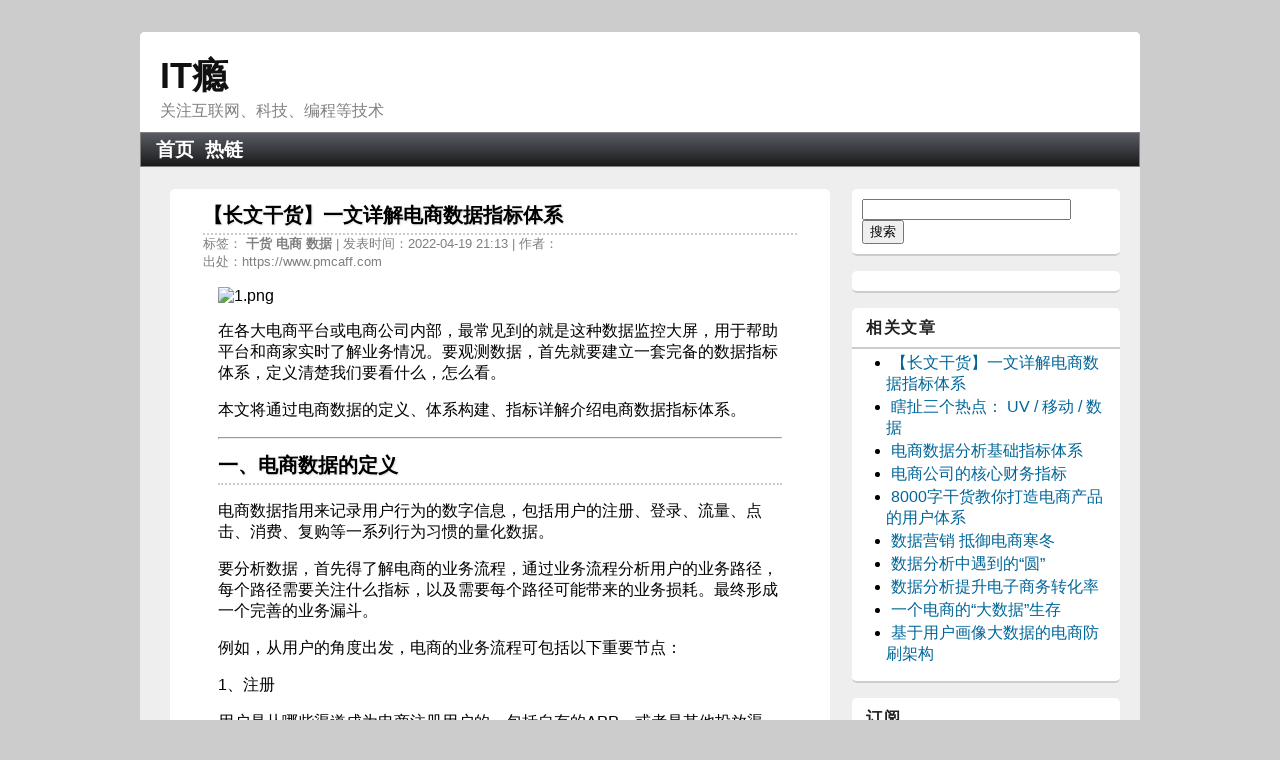

--- FILE ---
content_type: text/html;charset=UTF-8
request_url: https://itindex.net/detail/62211-%E5%B9%B2%E8%B4%A7-%E7%94%B5%E5%95%86-%E6%95%B0%E6%8D%AE
body_size: 13836
content:
<!DOCTYPE html PUBLIC "-//W3C//DTD XHTML 1.0 Transitional//EN" "http://www.w3.org/TR/xhtml1/DTD/xhtml1-transitional.dtd"><html xmlns="http://www.w3.org/1999/xhtml"><head><link type="text/css" rel="stylesheet" href="/assets/7100a066c2cfdf6/tapestry/default.css"></link><title>
                 【长文干货】一文详解电商数据指标体系 
             | IT瘾</title><meta content="text/html; charset=UTF-8" http-equiv="Content-Type"></meta><meta content="width=device-width, initial-scale=1.0" name="viewport"></meta><link href="/assets/7100a066c2cfdf6/ctx/assets/general.css" type="text/css" rel="stylesheet"></link><link href="/feed.jsp" title="RSS" type="application/rss+xml" rel="alternate"></link><meta content="
                 【长文干货】一文详解电商数据指标体系 
            ,, IT社区推荐资讯 " name="description"></meta><meta content=",干货 电商 数据 " name="keywords"></meta><script type="text/javascript">

  var _gaq = _gaq || [];
  _gaq.push(['_setAccount', 'UA-27143924-1']);
  _gaq.push(['_trackPageview']);

  (function() {
    var ga = document.createElement('script'); ga.type = 'text/javascript'; ga.async = true;
    ga.src = ('https:' == document.location.protocol ? 'https://ssl' : 'http://www') + '.google-analytics.com/ga.js';
    var s = document.getElementsByTagName('script')[0]; s.parentNode.insertBefore(ga, s);
  })();

</script><script>
var _hmt = _hmt || [];
(function() {
  var hm = document.createElement("script");
  //hm.src = "//hm.baidu.com/hm.js?78efaa073c913f69a4024167a777cdfd";
  //var s = document.getElementsByTagName("script")[0]; 
  //s.parentNode.insertBefore(hm, s);
})();
</script><script async="async" data-cfasync="false" src="//inpagepush.com/400/3499010" type="text/javascript"></script><meta content="Apache Tapestry Framework (version 5.2.6)" name="generator"></meta></head><body><div id="container"><div id="header"><div class="head"><div class="sitename"><a shape="rect" href="https://itindex.net/">IT瘾</a></div><div>关注互联网、科技、编程等技术</div></div><div id="nav"><ul><li><a shape="rect" href="/">首页</a></li><li><a shape="rect" href="/relian/">热链</a></li></ul></div></div><div id="pagebody"><div id="mainbody"><div id="postbody"><h1>
                 【长文干货】一文详解电商数据指标体系 
            </h1><div class="itemOrigin" title="电商 指标 数据 体系 uv ">
标签：
<strong>
干货
</strong><strong>
电商
</strong><strong>
数据
</strong>
| 发表时间：2022-04-19 21:13 | 作者： </div><div class="itemOrigin" title="https://coffee.pmcaff.com/article/G2QdK3VmLZ">
出处：https://www.pmcaff.com</div><div><div class="cbody"><!--
				<div style="float:left;padding-right:5px">

				</div>
				-->
                  <p>  <img alt="1.png" height="820" src="https://img.pmcaff.com/FlvLDWK0QuvrsRG-mBzLyv6urCtG-picture" width="1200"></img>  <br /></p> <p>在各大电商平台或电商公司内部，最常见到的就是这种数据监控大屏，用于帮助平台和商家实时了解业务情况。要观测数据，首先就要建立一套完备的数据指标体系，定义清楚我们要看什么，怎么看。</p> <p>本文将通过电商数据的定义、体系构建、指标详解介绍电商数据指标体系。</p> <hr></hr> <h1>一、电商数据的定义</h1> <p>电商数据指用来记录用户行为的数字信息，包括用户的注册、登录、流量、点击、消费、复购等一系列行为习惯的量化数据。</p> <p>要分析数据，首先得了解电商的业务流程，通过业务流程分析用户的业务路径，每个路径需要关注什么指标，以及需要每个路径可能带来的业务损耗。最终形成一个完善的业务漏斗。</p> <p>例如，从用户的角度出发，电商的业务流程可包括以下重要节点：</p> <p>1、注册</p> <p>用户是从哪些渠道成为电商注册用户的，包括自有的APP，或者是其他投放渠道，包括微信、支付宝、抖音、线下广告等。</p> <p>这里需要重点观测每个渠道的注册用户数以及每个渠道的获客成本，例如CPA（单个注册成本）。</p> <p>2、流量</p> <p>当用户注册完成后，会有电商页面进行承接，也就意味着用户会产生浏览和点击行为，此时可以通过用户的浏览行为，判断用户的喜好兴趣和潜在交易。</p> <p>这里需要重点观测每个页面的uv、pv、浏览时长、商品点击率等。</p> <p>需要注意的是，在电商阵地中，搜索是一个非常重要的入口，当用户有明确的购物意向时，更可能通过搜索直接到达商品。因此需重点关注搜索的相关流量，包括搜索uv、pv、有结果率等。</p> <p>3、转化</p> <p>当用户到达商品层面后，就会进入下单和交易的转化环节。这是电商的核心黄金流程，也是用户交易的重要路径。</p> <p>这里需要重点关注下单量、下单人数、下单金额、支付单量、支付人数、支付金额、客单价、毛利率等。</p> <p>同时需要注意售后订单的情况，但订单因为售后或者其他异常原因关单时，对于平台来说也是一部分流失。所以需要关注售后订单量、关单量、关单率等。</p> <p>4、复购</p> <p>对于平台来说，获取一个用户后，当然会希望他尽可能的多复购，多产生GMV，也就是尽可能提高ARPU（Average Revenue Per User），即单用户贡献价值。</p> <p>所以此处需要关注用户活跃度、复购率、购物车情况等。购物车其实是一个下单工具，但根据用户习惯，加到购物车的商品更可能后续购买或复购，所以在这阶段也可以关注用户购物车的使用率。</p> <p>  <img alt="2.png" height="750" src="https://img.pmcaff.com/FjRMsXPPAL1fBZ6YE1pfu3L1bBnC-picture" width="1200"></img>  <br /></p> <p>除了用户角度，还可以从商品角度、订单角度、店铺角度去搭建业务流程和对应的数据体系。因为用户有生命周期，商品同样有生命周期，从上架、下单、成交、到清空库存。同样可以建立一套商品数据指标体系。</p> <hr></hr> <h1>二、电商数据体系</h1> <p>基于以上数据定义和业务流程的讲解，我们可以先建立一套尽可能完善，即覆盖全部业务流程和业务视角的数据指标体系。在这套BI体系中，通过不同维度的指标，层层搭建。</p> <p>  <img alt="&#30005;&#21830;&#25968;&#25454;&#25351;&#26631;&#20307;&#31995;.png" height="1200" src="https://img.pmcaff.com/FoDJLtIyWT6mBtqPglzsaQ2X2lxJ-picture" width="1200"></img>  <br /></p> <hr></hr> <h1>三、电商数据指标</h1> <h2>1、用户</h2> <p>用户是电商“人-货-场”体系的根基，没有人来，再优质的货，再豪华的场，也没有任何意义。把用户运营好，才有可能形成转化。</p> <p>1）用户基本属性</p> <ul>  <li>年龄   <br /></li>  <li>性别   <br /></li>  <li>省份   <br /></li>  <li>城市   <br /></li>  <li>类型：例如用户的当前身份，为学生、白领等   <br /></li>  <li>风险等级：在很多涉及金融的分期电商，用户的风险等级是一个重要属性，决定该用户是否可以获取额度并使用分期购物   <br /></li></ul> <p>以上用户的基本属性，主要是帮助平台建立用户画像，分析用户的电商消费喜好。</p> <p>2）用户交易行为</p> <ul>  <li>最近一次成交订单距今天数   <br /></li>  <li>最近一次成交订单金额   <br /></li>  <li>历史成交订单数   <br /></li>  <li>历史成交订单金额   <br /></li></ul> <p>通过前两个指标，可以判断该用户当前的活跃状态，是否需要对齐进行激活或者召回。通过后两个指标，则可以清楚计算得到用户的客单价，也就是该用户的ARPU值，是衡量用户价值的关键。</p> <p>3）用户生命周期</p> <ul>  <li>注册用户数：注册电商平台用户数   <br /></li>  <li>活跃用户数：登录APP用户数   <br /></li>  <li>浏览商详用户数：浏览商品详情页用户数   <br /></li>  <li>新用户数：历史成交订单数为0的用户数   <br /></li>  <li>老用户数：历史成交订单数大于0的用户数   <br /></li>  <li>复购用户数：历史成交订单数大于1的用户数   <br /></li>  <li>沉默用户数：距离上次登录APP大于30天，小于90天的用户数   <br /></li>  <li>流失用户数：距离上次登录APP大于等于90天的用户数   <br /></li></ul> <p>根据用户的生命周期，对用户进行区分，有利于对用户进行分层精细化运营，针对不同阶段的用户，采取不同的运营策略，例如新用户可通过新人优惠券和push尽快促其完成首单，沉默用户数可通过短信和专属优惠将其召回。</p> <p>需注意，不同平台对于自身沉默和流失的用户定义不同，有些平台会通过活跃来判断，也有些是通过交易来判断。此次仅做参考，需结合自身平台特点和业务诉求进行制定。</p> <h2>2、流量</h2> <p>用户进来后，最先承接用户的就是各级页面，包括APP的访问、首页、各活动页、商详页以及各页面内元素的点击，这些就是流量统计的关键指标。</p> <p>1）APP</p> <ul>  <li>APP打开人数   <br /></li>  <li>APP打开次数   <br /></li>  <li>各tab曝光UV   <br /></li>  <li>各tab曝光PV   <br /></li>  <li>各tab点击UV   <br /></li>  <li>各tab点击PV   <br /></li>  <li>各tab的UV点击率=各tab点击UV/各tab曝光UV   <br /></li>  <li>各tab的PV点击率=各tab点击PV/各tab曝光PV   <br /></li></ul> <p>一般情况下，我们定义打开APP为活动人数，所以需要通过统计APP打开人数和次数来衡量活跃情况。</p> <p>当前的APP多存在多个底部tab，例如淘宝有首页、逛逛、消息、购物车和我的淘宝。每个tab都会有对应的曝光和点击，并可依此计算点击率。</p> <p>  <img alt="3.png" height="1200" src="https://img.pmcaff.com/FoWQZbQMErVf1YR92o0fFDmVvlDK-picture" width="1200"></img>  <br /></p> <p>2）活动页</p> <ul>  <li>页面曝光UV   <br /></li>  <li>页面曝光PV   <br /></li>  <li>页面点击UV   <br /></li>  <li>页面点击PV   <br /></li>  <li>页面UV点击率=页面点击UV/页面曝光UV   <br /></li>  <li>页面PV点击率=页面点击PV/页面曝光PV   <br /></li>  <li>人均曝光=页面曝光PV/页面曝光UV   <br /></li>  <li>人均点击=页面点击PV/页面点击UV   <br /></li></ul> <p>活动页包括首页、各级活动页、频道页，对于页面的统计流量，最重要的是曝光和点击，依此可以判断一个活动页面的客流量。也可以参考人均点击、点击率等指标去判断单活动页面对用户的吸引力。</p> <p>3）活动页元素</p> <ul>  <li>元素曝光UV   <br /></li>  <li>元素曝光PV   <br /></li>  <li>元素点击UV   <br /></li>  <li>元素点击PV   <br /></li>  <li>元素UV点击率=元素点击UV/元素曝光UV   <br /></li>  <li>元素PV点击率=元素点击PV/元素曝光PV   <br /></li>  <li>人均曝光=元素曝光PV/元素曝光UV   <br /></li>  <li>人均点击=元素点击PV/元素点击UV   <br /></li></ul> <p>活动页元素，是指上述页面中的元素，例如包站、banner、icon、feed流、广告位、弹窗和floating等。这是活动页流量监控的重要数据，只有知道每个元素的点击率，才能知道用户对页面中哪些内容更感兴趣，依此指导运营进行页面的设计和调整。</p> <p>尤其是广告位的投放，很多平台对于广告位投放内容，是需要进行内部竞争的。竞争的主要依据之一就是点击率，如果投放的内容点击率高，说明投放价值相对更高，当然这个还需要结合后续转化来查看。</p> <p>4）商详</p> <ul>  <li>商详页UV   <br /></li>  <li>商详页PV   <br /></li>  <li>添加购物车点击UV   <br /></li>  <li>添加购物车点击PV   <br /></li>  <li>立即购买点击UV   <br /></li>  <li>立即购买点击PV   <br /></li></ul> <p>商品详情页是下单支付流程的重要页面，主要记录用户对商品的浏览和跳转下单情况。除了基本的浏览数据、点击加车和购买数据。其实商详页还有许多模块，例如优惠券弹层，用户是否点击查看有哪些优惠券并点击领取等。</p> <p>在实际的埋点中，所有的弹层浏览和点击都应该有埋点，根据业务需要，可以对页面上相应模块的浏览和点击数据都进行观测。</p> <p>  <img alt="4.png" height="1200" src="https://img.pmcaff.com/FraNU2EnC9BE71RVXbDyiGZy5ELP-picture" width="1200"></img>  <br /></p> <p>5）订单页面</p> <ul>  <li>确认订单页UV   <br /></li>  <li>确认订单页PV   <br /></li>  <li>提交订单点击UV   <br /></li>  <li>提交订单点击PV   <br /></li></ul> <p>订单确认页同样是下单支付流程的核心页面，用户不管是通过商详页还是购物车页面，要下单支付时，都必须经过订单确认页，确认订单相关信息后，再跳转至支付。</p> <p>其中，页面浏览数据和点击提交订单数据是最重要的，这是下单流程漏斗的关键数据指标。还有其他的模块也可以适当关注，例如优惠券弹层，用户是否点击查看有哪些优惠券并点击使用；选择收货地址弹层等。</p> <p>  <img alt="5.png" height="1200" src="https://img.pmcaff.com/FtsSxTOqB0Fq3MPdKD3hgSgNu4rm-picture" width="1200"></img>  <br /></p> <p>6）支付页面</p> <ul>  <li>支付页UV   <br /></li>  <li>支付页PV   <br /></li>  <li>支付订单点击UV   <br /></li>  <li>支付订单点击PV   <br /></li></ul> <p>支付页是下单支付流程的最后一个页面，也是成交的关键，用户只有最终成交了才意味着GMV的提升。支付页面一般也叫收银台页面。</p> <p>页面浏览数据和点击支付数据是最重要的，这是下单流程漏斗的关键数据指标。很多平台在收银台还会开放其他功能，例如选择不同支付方式，支持选择分期支付并选择不同分期数，可以通过用户的点击去观察用户的支付喜好。</p> <p>  <img alt="6.png" height="1200" src="https://img.pmcaff.com/FldJuDt60Ce9Y4USi9mGW5lkUSe--picture" width="1200"></img>  <br /></p> <h2>3、搜索</h2> <p>·在电商业务中，搜索是一个非常重要的业务入口，当用户无明确购买目标时，可能会浏览feed流的推荐商品。但是当用户有非常明确的购买目标时，搜索永远是用户的第一大入口。</p> <p>1）搜索基本情况</p> <ul>  <li>搜索曝光UV   <br /></li>  <li>搜索曝光PV   <br /></li>  <li>搜索点击PV   <br /></li>  <li>搜索点击PV   <br /></li>  <li>搜索UV使用率=搜索点击UV/搜索曝光UV   <br /></li>  <li>搜索PV使用率=搜索点击PV/搜索曝光PV   <br /></li>  <li>人均搜索次数=搜索点击PV/搜索点击UV   <br /></li>  <li>人均搜索词量=（搜索有结果词量+搜索无结果词量）/搜索点击UV   <br /></li></ul> <p>搜索入口会存在于多个页面，一般多在首页，让用户明显能看到，所以需记录其曝光和点击的数据，分析用户对搜索的使用情况。</p> <p>除此之外，可以观测人均搜索次数和词量。如果用户搜索很多，一方面说明其来到该平台的目的明确，一方面也需要关注是否相关推荐不够精准，导致用户只能频繁使用搜索。</p> <p>  <img alt="7.png" height="1200" src="https://img.pmcaff.com/FjwaXNiCcjArjUqGSrKTB_WeeuK4-picture" width="1200"></img>  <br /></p> <p>2）搜索有结果</p> <ul>  <li>搜索有结果UV   <br /></li>  <li>搜索有结果PV   <br /></li>  <li>搜索有结果点击结果UV   <br /></li>  <li>搜索有结果点击结果PV   <br /></li>  <li>搜索有结果无点击UV   <br /></li>  <li>搜索有结果无点击UV占比=搜索有结果无点击UV./搜索有结果UV   <br /></li>  <li>搜索有结果词量   <br /></li>  <li>搜索有结果无点击词量   <br /></li>  <li>搜索有结果无点击词量占比=搜索有结果无点击词量 / 搜索有结果词量   <br /></li></ul> <p>根据搜索结果可分为搜索有结果和搜索无结果，搜索有结果时可以查看其搜索有结果的人数和次数，以及其出结果后是否点击。如果搜索有结果，但无点击占比很高，那可能需要关注搜索结果是否不够准确，搜索出来的商品并不是用户想要的，所以用户不想点击。</p> <p>  <img alt="8.png" height="1200" src="https://img.pmcaff.com/FqOwLPNXNwI4M222k8PWYksiBbpR-picture" width="1200"></img>  <br /></p> <p>3）搜索无结果</p> <ul>  <li>搜索无结果UV   <br /></li>  <li>搜索无结果PV   <br /></li>  <li>搜索无结果人数占比=搜索无结果UV / 搜索点击UV   <br /></li>  <li>搜索无结果词量   <br /></li>  <li>搜索无结果词量占比=搜索无结果词量 /（搜索有结果词量+搜索无结果词量）   <br /></li></ul> <p>相对于搜索有结果，搜索无结果则需要重点关注词量问题。如果搜索无结果词量很多，且占比很高，则意味着当前商品短缺或搜索匹配算法需要优化。当用户整体搜索无结果人数占比提升时，则需要马上关注搜索产品的优化了，如果越来越多的用户来搜索却没有得到结果反馈，那么用户将流失得越来越多。</p> <p>在搜索数据中，观测思路可以是：</p> <p>1）先关注无结果数据，降低搜索无结果占比，确保用户搜得到东西</p> <p>2）再关注有结果数据，降低有结果无点击占比，确保用户搜到的东西是他想要的</p> <p>3）最后关注有结果点击数据，判断用户搜到且点击的东西最终有没有形成转化</p> <h2>4、商品</h2> <p>商品主要看其销量和利润，销量通过下单支付指标，而利润则通过毛利指标。</p> <p>1）商品基本情况</p> <ul>  <li>商品数量   <br /></li>  <li>商品上新数量   <br /></li>  <li>商品有库存数量   <br /></li>  <li>商品无库存数量   <br /></li>  <li>商品有销售数量   <br /></li>  <li>商品无销售数量   <br /></li>  <li>商品上新率=商品上新数量 /商品数量   <br /></li>  <li>商品动销率=商品有销售数量 /商品数量   <br /></li>  <li>商品滞销率=商品无销售数量 /商品数量   <br /></li>  <li>商品倾销率=商品无库存数量 /商品数量   <br /></li></ul> <p>商品的数量体现了电商中“货”的能力，先有货才能有成交。但除此之外，需要关注几大指标，</p> <ul>  <li>商品上新率反馈平台是否有持续迭代更新商品；   <br /></li>  <li>商品动销率确保不仅有商品，而且还有人买；   <br /></li>  <li>如果视频滞销率过高，则需要采取相应措施，提升长尾商品的曝光；   <br /></li>  <li>如果商品倾销率很高，一方面可以体现平台用户喜好，一方面也需要注意供应链是否完备，是否需要迭代优化以支撑商品销售。   <br /></li></ul> <p>2）商品销售</p> <ul>  <li>下单人数   <br /></li>  <li>下单数量   <br /></li>  <li>下单金额   <br /></li>  <li>支付人数   <br /></li>  <li>支付单数   <br /></li>  <li>支付金额   <br /></li></ul> <p>商品的下单和支付数据指标主要反馈商品的销售情况。</p> <p>3）商品利润</p> <ul>  <li>自营商品毛利=成交金额-采购成本-仓储成本-物流成本+返利   <br /></li>  <li>pop商品毛利=成交金额*扣点比例-平台促销费用   <br /></li></ul> <p>商品的利润可分为自营商品和pop商品来计算。对于大平台来说，既有自营商品，也会有店铺入驻，通过分佣扣点的方式来计算平台利润。</p> <p>自营商品毛利需要在商品成交金额上扣除采购成本、仓储成本和物流成本，除此之外还可能与品牌方有合作，销售某商品可获得对应返利，这也是收入的一部分。需注意的是，此处仅考虑商品的毛利，都是从商品的角度出发，像人力成本则不考虑在内。</p> <p>对于pop商品，即入驻店铺销售商品，一般通过扣点比例计算佣金，同时还要扣除平台花费的促销费用，例如平台发放的优惠券金额等。</p> <h2>5、订单</h2> <p>订单是电商体系的核心，是一切转化和统计的关键。订单全流程包括下单、支付、成单、售后。</p> <p>1）下单</p> <ul>  <li>下单数量   <br /></li>  <li>下单人数   <br /></li>  <li>下单金额   <br /></li></ul> <p>2）成交</p> <ul>  <li>成交数量   <br /></li>  <li>成交人数   <br /></li>  <li>成交金额   <br /></li>  <li>成交件单价=成交金额/成交数量   <br /></li>  <li>成交客单价=成交金额/成交人数   <br /></li>  <li>成交人数转化率=成交人数/下单人数   <br /></li>  <li>成交订单转化率=成交数量/下单数量   <br /></li></ul> <p>除了基本订单成交指标，还需要观测客单价，客单价是衡量用户价值的关键，也可以了解用户的消费习惯。此外，通过成交的转化率可查看订单的流失情况，进而优化下单支付的流程漏斗。</p> <p>3）关单</p> <ul>  <li>关单数量   <br /></li>  <li>关单人数   <br /></li>  <li>关单金额   <br /></li>  <li>自动关单数量   <br /></li>  <li>手动关单数量   <br /></li></ul> <p>订单关单包括用户主动取消订单或者系统因为各种原因取消订单。除了关注数量，需要关注关单的具体原因，例如用户主动取消订单的原因分类，是价格过高还是质量不好等。相当于一个用户调研，以此根据用户反馈不断迭代。</p> <p>4）售后</p> <ul>  <li>售后单数量   <br /></li>  <li>售后单人数   <br /></li>  <li>售后单成功数量   <br /></li>  <li>售后单失败数量   <br /></li></ul> <p>售后形式一般包括退款、退货和换货。观测售后单量和人数可以确认订单的履约质量，如果售后单量过高，说明商品质量和服务存在问题。同时还要关注售后单的结果，判断是否为用户提供了良好的售后服务。</p> <h2>6、营销</h2> <p>电商营销多通过优惠券和各类促销活动来完成，包括单品直降活动、满减满折优惠活动、拼团活动等。不同活动的基本衡量指标类似，但优惠券因为设置上不同所以对应指标也存在一些差距。</p> <p>1）优惠券</p> <ul>  <li>发行量   <br /></li>  <li>领券人数   <br /></li>  <li>领券数量   <br /></li>  <li>领取率=领券数量/发行量   <br /></li>  <li>用券人数   <br /></li>  <li>用券数量   <br /></li>  <li>用券率=用券数量/领券数量   <br /></li>  <li>用券下单人数   <br /></li>  <li>用券下单数量   <br /></li>  <li>用券下单金额   <br /></li>  <li>用券支付人数   <br /></li>  <li>用券支付单量   <br /></li>  <li>用券支付金额   <br /></li>  <li>优惠券投入金额=用券支付单量*优惠券面额   <br /></li>  <li>优惠券ROI=优惠券投入金额/用券支付金额   <br /></li></ul> <p>优惠券的领取率和用券率可以帮助运营发现漏斗问题，是用户不领券还是领完券不用券下单。优惠券的ROI是衡量优惠券活动价值的关键，通过用券支付金额可以确认优惠券带来的订单金额，再通过消耗的优惠券总数量与优惠券面额相乘得到总投入成本，最终计算得到投入产出比。</p> <p>2）活动</p> <ul>  <li>活动下单人数   <br /></li>  <li>活动下单数量   <br /></li>  <li>活动下单金额   <br /></li>  <li>活动支付人数   <br /></li>  <li>活动支付单量   <br /></li>  <li>活动支付金额   <br /></li>  <li>活动投入金额   <br /></li>  <li>活动ROI=活动投入金额/活动支付金额   <br /></li></ul> <p>活动的指标与优惠券类似，主要以ROI作为活动价值的衡量。</p> <p>以上流量、订单、商品、营销等指标，既可以用于平台自营，也可以用于平台入驻商家的运营衡量。如果像京东这样的既有自营又有pop商家的平台，只需将不同指标应用于不同对象即可。</p> <h1>四、总结</h1> <p>  <img alt="9.png" height="548" src="https://img.pmcaff.com/FrkRW2u_W-OomsTFwEHOTioPhK5s-picture" width="900"></img>  <br /></p> <p>数据是业务完善和迭代的可靠基础，提升转化的有力依据，战略决策的可靠依据。它代表用户的行为习惯与方式，需要通过运算、观察、分析才能看出结论。</p> <p>数据对于电商有不可替代的作用，是其不断发展的保障。只有搭建完整清晰数据指标体系，才能实现通过数据提升业务转化。</p> <p>电商数据指标的核心包括用户、流量、搜索、商品、订单和营销。每个公司和业务或许存在些微不同，可根据实际情况进行调整，最终搭建起匹配自身业务的数据体系。</p> <p>  <br /></p> <hr></hr> <p>欢迎关注个人公众号：  <a href="https://mp.weixin.qq.com/s/T3V1luJaFJUTDhIuN7SkdA" rel="noreferrer noopener" target="_blank">【产品小球】</a></p> <p>关注公众号并回复“电商数据指标体系”可获取详细高清图片。</p> 
            </div></div></div><div class="relate"><h3>相关 [干货 电商 数据] 推荐：</h3><div class="post"><h2><a title="
                 【长文干货】一文详解电商数据指标体系 
            " href="/detail/62211-%E5%B9%B2%E8%B4%A7-%E7%94%B5%E5%95%86-%E6%95%B0%E6%8D%AE">
                 【长文干货】一文详解电商数据指标体系 
            </a></h2>
-  - 
             PMCAFF互联网产品社区 - 产品经理人气组织 
        
<div>在各大电商平台或电商公司内部，最常见到的就是这种数据监控大屏，用于帮助平台和商家实时了解业务情况. 要观测数据，首先就要建立一套完备的数据指标体系，定义清楚我们要看什么，怎么看. 本文将通过电商数据的定义、体系构建、指标详解介绍电商数据指标体系. 电商数据指用来记录用户行为的数字信息，包括用户的注册、登录、流量、点击、消费、复购等一系列行为习惯的量化数据. </div></div><div class="post"><h2><a title="电商干货：如果只有50万元推广预算…." href="/detail/40473-%E7%94%B5%E5%95%86-%E5%B9%B2%E8%B4%A7-%E6%8E%A8%E5%B9%BF">电商干货：如果只有50万元推广预算….</a></h2>
-  - 互联网的那点事
<div>如果只有50万元推广预算. 行业不景气，不断有电商企业裁员、倒闭，但营销成本却一直居高不下. 假如你只有50万元的推广预算，应该怎么花才能控制营销成本，提高ROI. 没有太多的钱去砸品牌广告，只能走另一条路，就是效果营销，同时用口碑去影响用户，让用户记住这个品牌. 效果营销的推广可以分为五大类：搜索、联盟、媒体等其他网站推广、导航、EDM和短信. </div></div><div class="post"><h2><a title="干货：品牌电商如何控制成本" href="/detail/45272-%E5%B9%B2%E8%B4%A7-%E5%93%81%E7%89%8C-%E7%94%B5%E5%95%86">干货：品牌电商如何控制成本</a></h2>
-  - 互联网分析
<div>成本是所有公司老板都非常关心的因素，毕竟利润=收入 – 成本. 当然，就算有利润也不一定能赚钱，因为还有各种各样的税，咱们就不谈了. 相 信很多电商朋友跟我们一样，对财务都不太懂，只能慢慢摸索，想了解如何计算电商运营成本的一些知识，发现网络上基本找不到. 现在很多小公司的计算方法很粗 糙，而大公司虽然会有自己很专业的财务团队，但算来算去很多老板也看不懂. </div></div><div class="post"><h2><a title="干货推荐｜数据可视化的五个步骤" href="/detail/55076-%E5%B9%B2%E8%B4%A7-%E6%95%B0%E6%8D%AE-%E5%8F%AF%E8%A7%86%E5%8C%96">干货推荐｜数据可视化的五个步骤</a></h2>
-  - 人人都是产品经理
<div>数据被称作是最新的商业原材料「21世纪的石油」. 商业领域、研究领域、技术发展领域使用的数据总量非常巨大，并持续增长. 就Elsevier而言，每年从ScienceDirect下载的文章有7亿篇，Scopus上的机构档案有8万个、研究人员档案有 1 千 3 百万，Mendeley上的研究人员档案有 3 百万. </div></div><div class="post"><h2><a title="
                 8000字干货教你打造电商产品的用户体系 
            " href="/detail/61688-%E5%B9%B2%E8%B4%A7-%E7%94%B5%E5%95%86-%E4%BA%A7%E5%93%81">
                 8000字干货教你打造电商产品的用户体系 
            </a></h2>
-  - 
             PMCAFF互联网产品社区 - 产品经理人气组织 
        
<div>各位小伙伴好，本文是电商产品设计系列文章的第六篇，用户体系产品. 对于任何电商产品来说，没有用户的产品是没有未来的，拥有用户但却不懂用户的产品也是没有未来的. 产品经理需要从心理上去理解用户、预判用户的行为，在现实中挖掘用户的需求，从行动上给予用户激励与反馈，因此建立一套完善的用户体系产品就显得尤为重要. </div></div><div class="post"><h2><a title="案例干货：数据到底如何搞定电影票房预测？" href="/detail/47459-%E5%B9%B2%E8%B4%A7-%E6%95%B0%E6%8D%AE-%E7%94%B5%E5%BD%B1%E7%A5%A8%E6%88%BF">案例干货：数据到底如何搞定电影票房预测？</a></h2>
-  - 钛媒体网
<div>怎样利用微博数据从股市中掘金. Google如何通过搜索行为预报流感爆发. 这些有趣的问题背后，其实都隐藏着  大数据的影子. 基于对搜索行为、社交媒体等数据的深入分析，可以测量亿万用户的情绪变化、描绘用户的行为模式、挖掘用户的潜在需求，最终发掘出数据中蕴含的真正价值. 2009年Google在《Nature》上公布了其利用搜索数据对全球流感疫情近乎实时评估的技术：（1）2012年微软纽约研究院经济学家David Rothschild在51个选区中准确预测了50个选区的总统大选结果 （2）美国印第安纳大学和曼彻斯特大学的三位学者依靠Twitter的情绪分析预测未来3-4天道琼斯指数的涨跌 ，准确率高达87.6%（3）. </div></div><div class="post"><h2><a title="友盟2013年上半年数据报告：与开发者相关的各种干货数据" href="/detail/45603-%E6%95%B0%E6%8D%AE-%E6%8A%A5%E5%91%8A-%E5%BC%80%E5%8F%91">友盟2013年上半年数据报告：与开发者相关的各种干货数据</a></h2>
-  - 人人都是产品经理
<div>在友盟刚刚发布的 2013年上半年数据报告中，我们注意到以下几组数据：.         1.2013年第二季度，中国活跃智能设备已经超过5亿. 其中，有3.4亿的活跃Android设备、1.5亿活跃的iOS设备. 半年间中国的活跃设备数量翻了一番. 2.中低端Android设备市场大幅增长，为国产品牌占领市场创造了条件. </div></div><div class="post"><h2><a title="数据营销 抵御电商寒冬" href="/detail/19122-%E6%95%B0%E6%8D%AE-%E8%90%A5%E9%94%80-%E7%94%B5%E5%95%86">数据营销 抵御电商寒冬</a></h2>
- Deng - 派代网 - 资讯
<div> 　随着“中概股”在海外市场的大举受挫，VC在电商领域的投资趋于谨慎，加上运营成本的不断攀升和推广ROI的节节下挫，国内电商圈“寒冬将至”的传言越来越盛. 　　据深圳电子商务行业协会的数据显示，深圳注册运营的3700家电子商务公司，去年倒闭的近500家，占注册数的13.5%. 而传统企业纷纷触网开辟网上商城，将进一步加剧缺乏传统业务根基的电商网站的倒闭风潮. </div></div><div class="post"><h2><a title="一个电商的“大数据”生存" href="/detail/46045-%E7%94%B5%E5%95%86-%E5%A4%A7%E6%95%B0%E6%8D%AE-%E7%94%9F%E5%AD%98">一个电商的“大数据”生存</a></h2>
-  - MADBRIEF | 疯狂简报
<div>王欣磊发现，最近，网上超市“1号店”在线购物车的转化率下降了. 身为1号店副总裁的他，试图找出其中的原因：缺货，也许是一个直接因素，但除了缺货，其他细节也可能导致购物车转化率的下降. 他知道，这些看起来似乎并不起眼的细节，统统增加了问题解决的复杂性. 作为电商产品设计领域的资深人士，王欣磊向来喜欢用数据分析问题. </div></div><div class="post"><h2><a title="陈昊芝：Q3国内Android游戏营收将超越iOS，大量干货数据" href="/detail/39041-%E9%99%88%E6%98%8A-q3-%E5%9B%BD%E5%86%85">陈昊芝：Q3国内Android游戏营收将超越iOS，大量干货数据</a></h2>
-  - TECH2IPO创见
<div>触控科技CEO陈昊芝在中国游戏开发者大会中的演讲中，分享了移动游戏市场的大量关键数据，对于手游从业者而言具有重要意义. 其中最具有指标性的预测是，  今年Q3将是一个转折点，国内游戏市场中Android平台的营收将超越iOS平台. 乐观估计，在国内的月收入不会超过3000万人民币，iOS市场现在虽然看起来热闹，不过增长已经出现停滞，这点在国内外都一样. </div></div></div></div><div id="sidebar"><div class="sidebar"><form enctype="application/x-www-form-urlencoded" method="get" action="/search.jsp" name="search"><input type="text" size="24" name="q"></input><input name="s" value="搜索" type="submit"></input></form></div><div class="sidebar"><!-- 
					<div id="ad">
						<script type="text/javascript">
							/*右侧*/
							var cpro_id = "u1896355";
						</script>
						<script src="http://cpro.baidustatic.com/cpro/ui/c.js" type="text/javascript"></script>
					
			   		</div>	
			 --></div><div class="sidebar"><h4>相关文章</h4><ul><li><a title="
                 【长文干货】一文详解电商数据指标体系 
            " href="/detail/62211-%E5%B9%B2%E8%B4%A7-%E7%94%B5%E5%95%86-%E6%95%B0%E6%8D%AE">
                 【长文干货】一文详解电商数据指标体系 
            </a></li><li><a title="瞎扯三个热点： UV / 移动 / 数据" href="/detail/40219-%E7%83%AD%E7%82%B9-uv-%E7%A7%BB%E5%8A%A8">瞎扯三个热点： UV / 移动 / 数据</a></li><li><a title="电商数据分析基础指标体系" href="/detail/54519-%E7%94%B5%E5%95%86-%E6%95%B0%E6%8D%AE%E5%88%86%E6%9E%90-%E5%9F%BA%E7%A1%80">电商数据分析基础指标体系</a></li><li><a title="电商公司的核心财务指标" href="/detail/59643-%E7%94%B5%E5%95%86-%E5%85%AC%E5%8F%B8-%E6%A0%B8%E5%BF%83">电商公司的核心财务指标</a></li><li><a title="
                 8000字干货教你打造电商产品的用户体系 
            " href="/detail/61688-%E5%B9%B2%E8%B4%A7-%E7%94%B5%E5%95%86-%E4%BA%A7%E5%93%81">
                 8000字干货教你打造电商产品的用户体系 
            </a></li><li><a title="数据营销 抵御电商寒冬" href="/detail/19122-%E6%95%B0%E6%8D%AE-%E8%90%A5%E9%94%80-%E7%94%B5%E5%95%86">数据营销 抵御电商寒冬</a></li><li><a title="数据分析中遇到的“圆”" href="/detail/24424-%E6%95%B0%E6%8D%AE%E5%88%86%E6%9E%90">数据分析中遇到的“圆”</a></li><li><a title="数据分析提升电子商务转化率" href="/detail/39706-%E6%95%B0%E6%8D%AE%E5%88%86%E6%9E%90-%E6%8F%90%E5%8D%87-%E7%94%B5%E5%AD%90%E5%95%86%E5%8A%A1">数据分析提升电子商务转化率</a></li><li><a title="一个电商的“大数据”生存" href="/detail/46045-%E7%94%B5%E5%95%86-%E5%A4%A7%E6%95%B0%E6%8D%AE-%E7%94%9F%E5%AD%98">一个电商的“大数据”生存</a></li><li><a title="基于用户画像大数据的电商防刷架构" href="/detail/55413-%E7%94%A8%E6%88%B7-%E7%94%BB%E5%83%8F-%E5%A4%A7%E6%95%B0%E6%8D%AE">基于用户画像大数据的电商防刷架构</a></li></ul></div><div class="sidebar"><h4>订阅</h4><div id="sub"><ul><li><a shape="rect" class="rss" title="RSS" href="/feed.jsp">RSS</a></li></ul></div></div><!--
			<div class="sidebar">
					<div id="ad2">

			   		</div>	
			</div>
--></div></div><div id="footer"><hr/><div id="site_nav"><ul><li>©2013 Powered by <a shape="rect" href="https://itindex.net/">ITIndex</a></li><li><a shape="rect" href="/blog">博客</a></li><li><a shape="rect" href="/about">关于</a></li></ul></div><div class="copy"><a shape="rect" href="https://itindex.net/">IT瘾</a> 坚持分享优质有趣的原创文章，并保留作者信息和版权声明，任何问题请联系：<a href="/cdn-cgi/l/email-protection" class="__cf_email__" data-cfemail="2c45584d5e494d024f426c4b414d4540024f4341">[email&#160;protected]</a>。
</div></div></div><script data-cfasync="false" src="/cdn-cgi/scripts/5c5dd728/cloudflare-static/email-decode.min.js"></script><script type="text/javascript">


//document.getElementById("ad").innerHTML='推荐：<a shape="rect" target="_blank" href="http://www.brandstroy.com/files/webpage.html">应用开发托管服务</a>';
</script><script src="/assets/7100a066c2cfdf6/ctx/assets/v.js" type="text/javascript"></script><script defer src="https://static.cloudflareinsights.com/beacon.min.js/vcd15cbe7772f49c399c6a5babf22c1241717689176015" integrity="sha512-ZpsOmlRQV6y907TI0dKBHq9Md29nnaEIPlkf84rnaERnq6zvWvPUqr2ft8M1aS28oN72PdrCzSjY4U6VaAw1EQ==" data-cf-beacon='{"version":"2024.11.0","token":"950e838be8064d1fb7256cdbe17ad455","r":1,"server_timing":{"name":{"cfCacheStatus":true,"cfEdge":true,"cfExtPri":true,"cfL4":true,"cfOrigin":true,"cfSpeedBrain":true},"location_startswith":null}}' crossorigin="anonymous"></script>
</body></html>